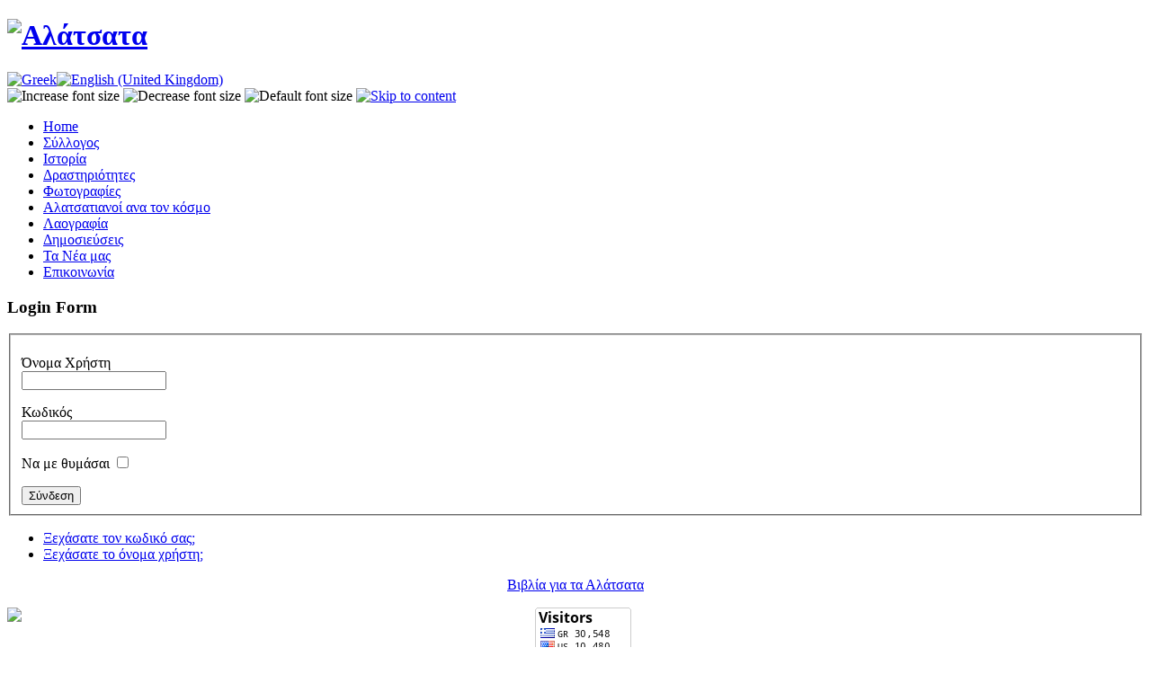

--- FILE ---
content_type: text/html; charset=utf-8
request_url: https://www.alatsata.net/index.php?option=com_content&view=article&id=96%3A2011-06-26-16-26-15&catid=24%3Adimosiefseis&Itemid=69&lang=el
body_size: 7170
content:
<!DOCTYPE html PUBLIC "-//W3C//DTD XHTML 1.0 Transitional//EN" "http://www.w3.org/TR/xhtml1/DTD/xhtml1-transitional.dtd">
<html xmlns="http://www.w3.org/1999/xhtml">
<head>
<meta http-equiv="X-UA-Compatible" content="IE=EmulateIE7" />

  <meta http-equiv="content-type" content="text/html; charset=utf-8" />
  <meta name="robots" content="index, follow" />
  <meta name="keywords" content="Αλάτσατα" />
  <meta name="title" content="ΑΝΑΔΗΜΟΣΙΕΥΣΗ  ΑΠΟ  ΕΜΠΡΟΣ  ΗΜΕΡΗΣΙΑ ΕΦΗΜΕΡΙΔΑ Ν. ΛΕΣΒΟΥ - Μ.ΕΣΠΕΡΙΝΟΣ ΠΑΝΑΓΙΑ ΑΛΑΤΣΑΤΙΑΝΗ" />
  <meta name="author" content="" />
  <meta name="description" content="Καλώς ήλθατε στην ιστοσελίδα του Συλλόγου Αλατσατιανών &quot;ΤΑ ΕΙΣΟΔΙΑ ΤΗΣ ΘΕΟΤΟΚΟΥ&quot;." />
  <meta name="generator" content="Joomla! 1.5 - Open Source Content Management" />
  <title>ΑΝΑΔΗΜΟΣΙΕΥΣΗ  ΑΠΟ  ΕΜΠΡΟΣ  ΗΜΕΡΗΣΙΑ ΕΦΗΜΕΡΙΔΑ Ν. ΛΕΣΒΟΥ - Μ.ΕΣΠΕΡΙΝΟΣ ΠΑΝΑΓΙΑ ΑΛΑΤΣΑΤΙΑΝΗ</title>
  <script type="text/javascript" src="/media/system/js/mootools.js"></script>
  <script type="text/javascript" src="/media/system/js/caption.js"></script>




<meta http-equiv="Content-Type" content="text/html; _ISO" />
<meta http-equiv="Content-Style-Type" content="text/css" />
<link rel="stylesheet" href="https://www.alatsata.net/templates/system/css/system.css" type="text/css" />
<link rel="stylesheet" href="https://www.alatsata.net/templates/system/css/general.css" type="text/css" />
<link rel="stylesheet" href="https://www.alatsata.net/templates/ja_spica/css/editor.css" type="text/css" />
<link href="https://www.alatsata.net/templates/ja_spica/css/template_css.css" rel="stylesheet" type="text/css" />
<link href="https://www.alatsata.net/templates/ja_spica/css/colors/pink.css" rel="stylesheet" type="text/css" />
<link href="https://www.alatsata.net/templates/ja_spica/css/wide_layout.css" rel="stylesheet" type="text/css"/>
<script language="javascript" type="text/javascript" src="https://www.alatsata.net/templates/ja_spica/scripts/ja.script.js"></script>
<script language="javascript" type="text/javascript" src="https://www.alatsata.net/templates/ja_spica/scripts/opacity.js"></script>
<script language="javascript" type="text/javascript" src="https://www.alatsata.net/templates/ja_spica/scripts/reflection.js"></script>


<!--[if lte IE 6]>
<style type="text/css">
.clearfix {	height: 1%;}
</style>
<![endif]-->

<!--[if gte IE 7.0]>
<style type="text/css">
.clearfix {	display: inline-block;}
</style>
<![endif]-->
</head>

<body id="bd" class="wide fs4">
<div id="ja-wrapper">
<div id="ja-container">
<div id="ja-container-shadow1">
<div id="ja-container-shadow2">
<div id="ja-container-shadow3">

<a name="Top" id="Top"></a>

	<!-- BEGIN: HEADER -->
	<div id="ja-header">
		<h1>
			<a href="/index.php"><img src="https://www.alatsata.net/templates/ja_spica/images/logo-pink.gif" alt="Αλάτσατα" /></a>
		</h1>

				<div id="search">
			<div id="jflanguageselection"><div class="rawimages"><span id="active_language"><a href="https://www.alatsata.net/index.php?option=com_content&amp;view=article&amp;id=96:2011-06-26-16-26-15&amp;catid=24:dimosiefseis&amp;Itemid=69&amp;lang=el"><img src="/components/com_joomfish/images/flags/el.gif" alt="Greek" title="Greek" /></a></span><span><a href="https://www.alatsata.net/index.php?option=com_content&amp;view=article&amp;id=96:2011-06-26-16-26-15&amp;catid=24:dimosiefseis&amp;Itemid=69&amp;lang=en"><img src="/components/com_joomfish/images/flags/en.gif" alt="English (United Kingdom)" title="English (United Kingdom)" /></a></span></div></div><!--Joom!fish V2.0.2 ()-->
<!-- &copy; 2003-2009 Think Network, released under the GPL. -->
<!-- More information: at http://www.joomfish.net -->

		</div>
				<span id="ja-user-bar">
									<span class="ja-usertools">
					
	      	<a><img style="cursor: pointer;" title="Increase font size" src="https://www.alatsata.net/templates/ja_spica/images/user-increase.gif" alt="Increase font size" id="ja-tool-increase" onclick="switchFontSize('ja_spica_ja_font','inc'); return false;" /></a>
		    <a><img style="cursor: pointer;" title="Decrease font size" src="https://www.alatsata.net/templates/ja_spica/images/user-decrease.gif" alt="Decrease font size" id="ja-tool-decrease" onclick="switchFontSize('ja_spica_ja_font','dec'); return false;" /></a>
			<a><img style="cursor: pointer;" title="Default font size" src="https://www.alatsata.net/templates/ja_spica/images/user-reset.gif" alt="Default font size" id="ja-tool-reset" onclick="switchFontSize('ja_spica_ja_font',4); return false;" /></a>
			</span>
			<script type="text/javascript">var CurrentFontSize=parseInt('4');</script>
					<a title="Skip to content" href="#Content"><img src="https://www.alatsata.net/templates/ja_spica/images/user-skipintro.gif" border="0" alt="Skip to content" /></a>
					</span>
							</span>

		<!-- BEGIN: MAIN MENU -->
		<div id="ja-topnav">
			<ul class="mainlevel"><li><a href="/index.php?option=com_content&amp;view=frontpage&amp;Itemid=1&amp;lang=el">Home</a></li>
<li><a href="/index.php?option=com_content&amp;view=category&amp;layout=blog&amp;id=14&amp;Itemid=2&amp;lang=el">Σύλλογος</a></li>
<li><a href="/index.php?option=com_content&amp;view=category&amp;layout=blog&amp;id=15&amp;Itemid=6&amp;lang=el">Iστορία</a></li>
<li><a href="/index.php?option=com_content&amp;view=section&amp;layout=blog&amp;id=7&amp;Itemid=58&amp;lang=el">Δραστηριότητες</a></li>
<li><a href="/index.php?option=com_phocagallery&amp;view=categories&amp;Itemid=53&amp;lang=el">Φωτογραφίες</a></li>
<li><a href="/index.php?option=com_content&amp;view=category&amp;layout=blog&amp;id=21&amp;Itemid=65&amp;lang=el">Αλατσατιανοί ανα τον κόσμο</a></li>
<li><a href="/index.php?option=com_content&amp;view=section&amp;layout=blog&amp;id=9&amp;Itemid=66&amp;lang=el">Λαογραφία</a></li>
<li class="active_menu"><a href="/index.php?option=com_content&amp;view=category&amp;layout=blog&amp;id=24&amp;Itemid=69&amp;lang=el">Δημοσιεύσεις</a></li>
<li><a href="/index.php?option=com_content&amp;view=category&amp;id=25&amp;Itemid=70&amp;lang=el">Τα Νέα μας</a></li>
<li><a href="/index.php?option=com_contact&amp;view=contact&amp;id=1&amp;Itemid=8&amp;lang=el">Επικοινωνία</a></li>
</ul>					</div>
		<div class="topnav-border"></div>
  	<!-- END: MAIN MENU -->

			<!-- BEGIN: HEADER SPOTLIGHT -->
		<div id="ja-header-spotlight" class="clearfix">
			
		</div>
		<!-- END: HEADER SPOTLIGHT -->
	</div>
	<!-- END: HEADER -->
	
	<div id="ja-main" class="clearfix">
    
    <!-- BEGIN: RIGHT SIDE -->
	<div id="ja-leftcol">
						<div class="moduletable">
					<h3>Login Form</h3>
					<form action="/index.php?option=com_content&amp;view=category&amp;layout=blog&amp;id=24&amp;Itemid=69&amp;lang=el" method="post" name="login" id="form-login" >
		<fieldset class="input">
	<p id="form-login-username">
		<label for="modlgn_username">Όνομα Χρήστη</label><br />
		<input id="modlgn_username" type="text" name="username" class="inputbox" alt="username" size="18" />
	</p>
	<p id="form-login-password">
		<label for="modlgn_passwd">Κωδικός</label><br />
		<input id="modlgn_passwd" type="password" name="passwd" class="inputbox" size="18" alt="password" />
	</p>
		<p id="form-login-remember">
		<label for="modlgn_remember">Να με θυμάσαι</label>
		<input id="modlgn_remember" type="checkbox" name="remember" class="inputbox" value="yes" alt="Remember Me" />
	</p>
		<input type="submit" name="Submit" class="button" value="Σύνδεση" />
	</fieldset>
	<ul>
		<li>
			<a href="/index.php?option=com_user&amp;view=reset&amp;lang=el">
			Ξεχάσατε τον κωδικό σας;</a>
		</li>
		<li>
			<a href="/index.php?option=com_user&amp;view=remind&amp;lang=el">
			Ξεχάσατε το όνομα χρήστη;</a>
		</li>
			</ul>
	
	<input type="hidden" name="option" value="com_user" />
	<input type="hidden" name="task" value="login" />
	<input type="hidden" name="return" value="L2luZGV4LnBocD9vcHRpb249Y29tX2NvbnRlbnQmdmlldz1hcnRpY2xlJmlkPTk2OjIwMTEtMDYtMjYtMTYtMjYtMTUmY2F0aWQ9MjQ6ZGltb3NpZWZzZWlzJkl0ZW1pZD02OSZsYW5nPWVs" />
	<input type="hidden" name="7c23c29f5747731e27bb49d46d1efeb4" value="1" /></form>
		</div>
			<div class="moduletable">
					<p style="text-align: center;"><a href="/index.php?option=com_content&amp;view=article&amp;id=37&amp;Itemid=63&amp;lang=el">Βιβλία για τα Αλάτσατα</a></p>
<p style="text-align: center;"><a href="/index.php?option=com_content&amp;view=article&amp;id=37&amp;Itemid=63&amp;lang=el"><img class="caption" src="/images/stories/food/banner_books.jpg" border="0" align="left" /></a></p>		</div>
			<div class="moduletable">
					<p style="text-align: center;"><a href="http://s09.flagcounter.com/more/fNs"><img src="http://s09.flagcounter.com/count/fNs/bg_FFFFFF/txt_000000/border_CCCCCC/columns_1/maxflags_12/viewers_0/labels_1/pageviews_1/flags_1/" border="0" alt="free counters" /></a></p>		</div>
	
		
	</div>
	<!-- END: RIGHT SIDE -->
    
	<!-- BEGIN: CONTENT -->
	<div id="ja-content">
		<a name="Content" id="Content"></a>
		<div id="pathway">
		
		</div>
		
		<table class="contentpaneopen">
<tr>
		<td class="contentheading" width="100%">
				<a href="/index.php?option=com_content&amp;view=article&amp;id=96%3A2011-06-26-16-26-15&amp;catid=24%3Adimosiefseis&amp;Itemid=69&amp;lang=el" class="contentpagetitle">
			ΑΝΑΔΗΜΟΣΙΕΥΣΗ  ΑΠΟ  ΕΜΠΡΟΣ  ΗΜΕΡΗΣΙΑ ΕΦΗΜΕΡΙΔΑ Ν. ΛΕΣΒΟΥ - Μ.ΕΣΠΕΡΙΝΟΣ ΠΑΝΑΓΙΑ ΑΛΑΤΣΑΤΙΑΝΗ</a>
			</td>
						<td align="right" width="100%" class="buttonheading">
		<a href="/index.php?view=article&amp;catid=24%3Adimosiefseis&amp;id=96%3A2011-06-26-16-26-15&amp;format=pdf&amp;option=com_content&amp;Itemid=69&amp;lang=el" title="PDF" onclick="window.open(this.href,'win2','status=no,toolbar=no,scrollbars=yes,titlebar=no,menubar=no,resizable=yes,width=640,height=480,directories=no,location=no'); return false;" rel="nofollow"><img src="/templates/ja_spica/images/pdf_button.png" alt="PDF"  /></a>		</td>
		
				<td align="right" width="100%" class="buttonheading">
		<a href="/index.php?view=article&amp;catid=24%3Adimosiefseis&amp;id=96%3A2011-06-26-16-26-15&amp;tmpl=component&amp;print=1&amp;layout=default&amp;page=&amp;option=com_content&amp;Itemid=69&amp;lang=el" title="Εκτύπωση" onclick="window.open(this.href,'win2','status=no,toolbar=no,scrollbars=yes,titlebar=no,menubar=no,resizable=yes,width=640,height=480,directories=no,location=no'); return false;" rel="nofollow"><img src="/templates/ja_spica/images/printButton.png" alt="Εκτύπωση"  /></a>		</td>
		
				<td align="right" width="100%" class="buttonheading">
		<a href="/index.php?option=com_mailto&amp;tmpl=component&amp;link=d9df40cbe6429e3a13e87557519b35af2649d611&amp;lang=el" title="E-mail" onclick="window.open(this.href,'win2','width=400,height=350,menubar=yes,resizable=yes'); return false;"><img src="/templates/ja_spica/images/emailButton.png" alt="E-mail"  /></a>		</td>
					</tr>
</table>

<table class="contentpaneopen">



<tr>
<td valign="top">
<div>Ακολουθώντας ένα θαύμα…</div>
<div>Γράφει: Μπαλάσκας Στρατής<br />31/05/2011</div>
<p><strong>Κι  αν ο αγαπημένος μαθητής του Χριστού, ο Ιωάννης ο Θεολόγος, χάρηκε το  Σάββατο το πρωί που είδε πολλούς Ρωμιούς να προσεύχονται στην αρχαία  ερειπωμένη εκκλησιά του στην Έφεσο, χαρές να δείτε η Παναγιά που το  απόγευμα της ίδιας μέρας είδε στην εκκλησιά της στα Αλάτσατα να  προσεύχονται μουσουλμάνοι κι ύστερα χριστιανοί ειρηνικά. Στο δικό της το  ναό, που λαμπερός ξανά όπως πριν 90 χρόνια δέχθηκε μέσα στα ντουβάρια  του την πραγματοποίηση ενός θαύματος. Αυτού της Συνύπαρξης των λαών. Κι  ήταν εκεί το περασμένο Σάββατο παρόντες σε αυτό το θαύμα πολλοί. Παρών  κι ο Οικουμενικός Πατριάρχης Βαρθολομαίος. Ο Πατριάρχης της Ειρήνης, που  ξαναχτυπά τις καμπάνες και ξανανοίγει τις πόρτες στις ρημαγμένες  εκκλησιές της Μικρασίας…</strong><br /> <br /> Στα μικρασιατικά παράλια, λοιπόν, από την περασμένη Παρασκευή το βράδυ, ο  Οικουμενικός Πατριάρχης Βαρθολομαίος. Έσπευσαν να τον υποδεχτούν στη  Σμύρνη οι λιγοστοί χριστιανοί κάτοικοι της τουρκικής μεγαλούπολης, αλλά  κι ο Έλληνας πρέσβης στην Άκυρα, Φωτής Ξύδας, με τα μέλη της  διπλωματικής αποστολής της Ελλάδας στη Σμύρνη, κι ο Αρχιμανδρίτης του  Οικουμενικού Πατριαρχείου π. Κύριλλος Συκής, με Μυτιληνιούς προσκυνητές,  προσκυνητές από την υπόλοιπη Ελλάδα, αλλά και αντιπροσωπεία της  Περιφέρειας Βορείου Αιγαίου με επικεφαλής τον περιφερειάρχη, Νάσο  Γιακαλή. Μαζί του, οι αντιπεριφερειάρχες Λέσβου Ηρακλής Βερβέρης, Χίου  Κώστας Γανιάρης, Σάμου Θεμιστοκλής Παπαθεοφάνους, Τουρισμού και Παιδείας  Αποστολία Λύκου και ο εκτελεστικός γραμματέας της Περιφέρειας  Παναγιώτης Καπάρας.<br /> Το Σάββατο το πρωί ο Πατριάρχης χοροστάτησε στη Θεία Λειτουργία που  τελέστηκε στα ερείπια της βασιλικής του Αγίου Ιωάννη του Θεολόγου, στον  αρχαιολογικό χώρο της Εφέσου, ιερουργούντων του Αρχιμανδρίτη Κύριλλου  Συκή και του δευτερεύοντος διακόνου Ανδρέα. Να σημειωθεί εδώ πως στο  κεντρικό κλίτος της περίφημης αυτής βασιλικής, μπροστά από το ιερό βήμα  σώζονται θραύσματα του μαρμάρινου άμβωνα, όπως και του κιβωρίου. Σε  αυτήν τη θέση ανασκαφτήκαν τρεις τάφοι, από τους οποίους ο ένας  θεωρείται ότι είναι ο τάφος του Αποστόλου και Ευαγγελιστή της αγάπης  Ιωάννη. Οι κίονες και ο γλυπτός διάκοσμος του ιερού βήματος ανήκουν σε  ανακατασκευή που έγινε κατά τη μεσοβυζαντινή περίοδο (10ος - 12ος  αιώνας).<br /> <br /> <img src="http://www.emprosnet.gr/userfiles/5846dbed-56ad-4d9a-8100-f2eda5438caf/patriarxis_mikrasia2.jpg" border="0" /><img src="http://www.emprosnet.gr/userfiles/5846dbed-56ad-4d9a-8100-f2eda5438caf/patriarxis_mikrasia3.jpg" border="0" /></p>
<p> </p>
<p><strong>Στα Αλάτσατα</strong><br /> Ο χότζας το Σάββατο το απόγευμα κάλεσε τους πιστούς μουσουλμάνους της  πόλης να προσέλθουν στο τζαμί τους για την καθιερωμένη απογευματινή  προσευχή. Κι ήχησε καθόλου διχαστική η μουσουλμανική ιαχή «ένας είναι ο  θεός». Ένας είναι… Για ετούτο και μόλις τέλειωσε το ναμάζι των Τούρκων,  «φως ιλαρό» έλαμψε κι ο Οικουμενικός Πατριάρχης χοροστάτησε στον  Εσπερινό στο ναό της Παναγίας της Αλατσατιανής, 88 χρόνια και επτά μήνες  μετά την τελευταία λειτουργία εκείνον τον άγριο Σεπτέμβρη της φυλής, το  1922.<br /> Και μίλησε ο Πατριάρχης στους απογόνους των Αλατσατιανών που είχαν  μαζευτεί στην ονομαστή τους εκκλησιά απ’ όλα τα άκρη της Ελλάδας. Και  τους είπε για τις χαρές της Ειρήνης, τα όσα μπορεί να κατορθωθούν στις  μέρες της ειρήνης. Αλλά και για όσους ειρηνοποιούς μπόρεσαν σε δύσκολες  ώρες να δουλέψουν ώστε να γίνει κατορθωτό το «θαύμα» της λειτουργίας  στην εκκλησιά. Αλλά και η ανακαίνιση της εκκλησιάς αυτής, που σε λίγο  καιρό και μετά την ολοκλήρωση των εργασιών ανακαίνισης του μικρού  τζαμιού του Χατζή Μεμίς Αγά του 18ου αιώνα, στις νότιες ακρινές  συνοικίες των Αλατσάτων, θα λειτουργεί αποκλειστικά ως ιστορικό μνημείο  ενώ θα παραχωρείται όποτε ζητηθεί για λατρευτική χριστιανική χρήση.<br /> <br /> <img src="http://www.emprosnet.gr/userfiles/5846dbed-56ad-4d9a-8100-f2eda5438caf/patriarxis_mikrasia4.jpg" border="0" /></p>
<p> </p>
<p>ΔΕΙΤΕ: <object width="425" height="344"><param name="movie" value="http://www.youtube.com/v/x_g0AYjOHFI&hl=en_US&fs=1&showinfo=1&color1=0xCCCCCC&color2=0xe0e0e0&border=0&autoplay=0&rel=1""></param><param name="allowFullScreen" value="true"></param><embed src="http://www.youtube.com/v/x_g0AYjOHFI&hl=en_US&showinfo=1&fs=1&color1=0xCCCCCC&color2=0xe0e0e0&border=0&autoplay=0&rel=1"" type="application/x-shockwave-flash" allowfullscreen="true" width="425" height="344"></embed></object><br /><span style=" display:none;"><a href="http://www.artcreative.me" target="_blank">ArtCreative Design and Custom coding</a></span><br /></p>
<p><strong>Στη Σμύρνη</strong><br /> Τόσο στην Έφεσο όσο και στα Αλάτσατα, ο Πατριάρχης δέχθηκε τις  επισκέψεις των δημάρχων των αντίστοιχων δήμων, οι οποίοι και του έκαναν  γνωστό πως είναι στη διάθεσή του οι θρησκευτικοί χώροι των περιοχών  τους, ώστε οποτεδήποτε θελήσει, να λειτουργήσει. Ο Πατριάρχης τούς  ευχαρίστησε για τα ευγενικά τους λόγια, ενώ μίλησε και σε αυτούς για τα  καλά της συνύπαρξης των γειτονικών λαών της Ελλάδας και της Τουρκίας.<br /> Την Κυριακή το πρωί ο Οικουμενικός Πατριάρχης προέστη στη Θεία  Λειτουργία που τελέστηκε στο ναό της Αγίας Φωτεινής στη Σμύρνη. Τη Θεία  Λειτουργία παρακολούθησαν οι ορθόδοξοι χριστιανοί της πόλης, μέλη  διπλωματικών αποστολών και Έλληνες που υπηρετούν στη στρατιωτική  αποστολή τού ΝΑΤΟ.<br /> Ο Πατριάρχης αναχώρησε από τη Σμύρνη για την Κωνσταντινούπολη το απομεσήμερο της Κυριακής.<br /> <br /> <br /> <strong>Η Περιφέρεια Βορείου Αιγαίου πάει Σμύρνη</strong><br /> <br /> <img src="http://www.emprosnet.gr/userfiles/5846dbed-56ad-4d9a-8100-f2eda5438caf/perifereia_smirni_1.jpg" border="0" /><br /> <em>Η αντιπροσωπεία του Βορείου Αιγαίου, την Κυριακή το πρωί, στον αύλειο χώρο της Αγίας Φωτεινής στη Σμύρνη</em><br /> <br /> Στη περιοχή της Σμύρνης, συνοδεύοντας τον Οικουμενικό Πατριάρχη όπως  γράψαμε παραπάνω, βρέθηκε και αντιπροσωπεία της Περιφέρειας Βορείου  Αιγαίου. Κατά την παρουσία της, η αντιπροσωπεία των νησιών συναντήθηκε  και με οικονομικούς και κοινωνικούς φορείς της Σμύρνης. Για τις  συναντήσεις αυτές θα έχουμε αναλυτικό ρεπορτάζ στο αυριανό φύλλο τού  «Ε».</p>
			<table align="center" class="pagenav">
			<tr>
				<th class="pagenav_prev">
					<a href="/index.php?option=com_content&amp;view=article&amp;id=100%3A2011-07-11-03-28-21&amp;catid=24%3Adimosiefseis&amp;Itemid=69&amp;lang=el">&lt; Προηγούμενο</a>
				</th>
				<td width="50">
					&nbsp;
				</td>
				<th class="pagenav_next">
					<a href="/index.php?option=com_content&amp;view=article&amp;id=97%3A2011-06-26-16-47-18&amp;catid=24%3Adimosiefseis&amp;Itemid=69&amp;lang=el">Επόμενο &gt;</a>
				</th>
			</tr>
			</table></td>
</tr>

</table>
<span class="article_separator">&nbsp;</span>


		<!-- BEGIN: CONTENT SPOTLIGHT -->
				<!-- END: CONTENT SPOTLIGHT -->

	</div>
	<!-- END: CONTENT -->

		
		</div>
	
	<!-- BEGIN: FOOTER -->
	<div id="ja-footer">
		
	</div>
	<div class="shadow"></div>

	<div id="ja-bottomline">

			Copyright &copy; 2005 - 2026 Αλάτσατα. 
Site created by <a href="http://www.artime.gr" title="Visit Joomlart.com!" target="blank">artime adv</a>

		<span style="position: absolute; right: 10px;">
			<a href="http://jigsaw.w3.org/css-validator/validator?uri=https://www.alatsata.net/" target="_blank" title="Our site is valid CSS" style="text-decoration: none;">
			<img src="https://www.alatsata.net/templates/ja_spica/images/but-css.gif" alt="Our site is valid CSS" />			</a>
			<a href="http://validator.w3.org/check/referer" target="_blank" title="Our site is valid XHTML 1.0 Transitional" style="text-decoration: none;">
			<img src="https://www.alatsata.net/templates/ja_spica/images/but-xhtml.gif" alt="Our site is valid XHTML 1.0 Transitional" />			</a>		</span>	</div>
	<!-- END: FOOTER -->

</div>
</div>
</div>
</div>
</div>


</body>

</html>
